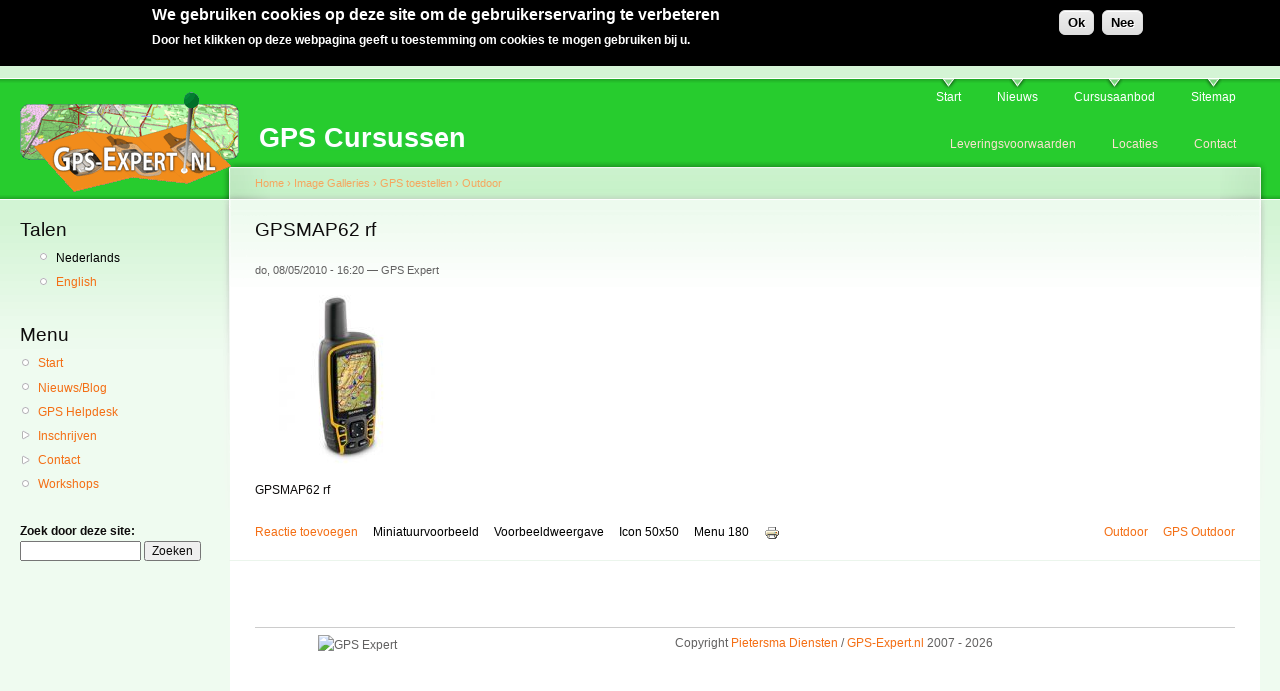

--- FILE ---
content_type: text/html; charset=utf-8
request_url: http://www.gps-expert.nl/cms/content/gpsmap62-rf?size=menu+180%2Bbijsnij
body_size: 5359
content:
<!DOCTYPE html PUBLIC "-//W3C//DTD XHTML 1.0 Strict//EN"
  "http://www.w3.org/TR/xhtml1/DTD/xhtml1-strict.dtd">
<html xmlns="http://www.w3.org/1999/xhtml" xml:lang="nl" lang="nl" dir="ltr">
  <head>
<meta http-equiv="Content-Type" content="text/html; charset=utf-8" />
    <meta http-equiv="Content-Type" content="text/html; charset=utf-8" />
<link rel="canonical" href="https://www.gps-expert.nl/cms/content/gpsmap62-rf?size=menu%20180%2Bbijsnij" />
<link rel="shortcut icon" href="/cms/sites/default/images/garland_favicon.ico" type="image/x-icon" />
<meta name="description" content="GPS cursussen en workshops voor iedereen die outdoor navigatie beoefend. GPS cursussen voor wandelaars, hardlopers, fietsers, racefietsers, mountainbikers, motorrijders, 4x4, campers, cabriolets, paardrijden en nog meer. Ook voor GPS aankoop (advies) en hulp op afstand. Gespecialiseerd in het merk Garmin GPS. En TomTom voor auto/motor." />
<meta name="abstract" content="GPS cursussen en workshops in groep- en prive samenstellingen." />
<meta name="keywords" content="GPS cursus,GPS hulp,aankoopadvies,Garmin,BaseCamp,City Navigator,Topo,zumo,nuvi,gpsmap,montana,dakota,etrex,edge800,GPS Outdoor" />
<meta name="dcterms.date" content="1900-01-01T00:00:00Z" />
<meta name="dcterms.creator" content="[author-name]" />
<meta name="dcterms.contributor" content="[author-name]" />
<meta name="copyright" content="2007-2013 Pietersma Opleidingen / GPS-Expert.nl / GPS-Expert.be" />
<link rel="canonical" href="https://www.gps-expert.nl/cms/content/gpsmap62-rf" />
<meta name="revisit-after" content="7 days" />
<meta name="dcterms.publisher" content="2007-2013 Pietersma Opleidingen / GPS-Expert.nl / GPS-Expert.be" />
    <title>GPSMAP62 rf | www.gps-expert.nl</title>
    <link type="text/css" rel="stylesheet" media="all" href="/cms/sites/all/modules/block_edit/block_edit.css?S" />
<link type="text/css" rel="stylesheet" media="all" href="/cms/sites/default/files/css/css_7603098d2db7607fe164cb1f426d27f8.css" />
<link type="text/css" rel="stylesheet" media="print" href="/cms/sites/default/files/css/css_880131c0af452d43403b73584a09d4ae.css" />
    <script type="text/javascript" src="/cms/sites/default/files/js/js_6cb4629fa772f16e14e459a0e7bd52d9.js"></script>
<script type="text/javascript" src="/cms/sites/all/modules/block_edit/block_edit.js?S"></script>
<script type="text/javascript" src="/cms/sites/all/modules/worldclock/worldclock.js?S"></script>
<script type="text/javascript">
<!--//--><![CDATA[//><!--
jQuery.extend(Drupal.settings, { "basePath": "/cms/", "block_edit": { "hover_links": 1 }, "jstools": { "cleanurls": true, "basePath": "/cms/" }, "collapsiblock": { "blocks": { "block-block-6": "1", "block-block-18": "1", "block-block-4": "1", "block-block-3": "1", "block-block-9": "1", "block-views-reclame_always-block_1": "1", "block-block-2": "1", "block-block-8": "1", "block-block-21": "1", "block-block-22": "1", "block-user-0": "1", "block-follow-site": "1", "block-menu-menu-cursist": "1", "block-menu-menu-trainers": "1", "block-search-0": "1", "block-user-1": "1", "block-menu-menu-gpsexpert-menu": "1", "block-block-24": "1", "block-block-23": "1", "block-block-25": "1", "block-bookblock-394": "2", "block-block-28": "1", "block-views-reclame_aanbod-block_1": "1", "block-views-reclame_aanbod_outdoor-block_1": "1", "block-views-3710eeb8e80953dfaab45e394b75122d": "1", "block-block-14": "1", "block-uc_cart-0": "1", "block-block-12": "1", "block-views-tweets_gpsexpert-block_1": "1", "block-blog-0": "1", "block-lang_dropdown-0": "1", "block-locale-0": "1", "block-block-31": "1", "block-worldclock-0": "1", "block-block-32": "1", "block-block-33": "1", "block-block-36": "1", "block-block-34": "1", "block-block-38": "1", "block-block-1": "1", "block-block-40": "1", "block-views-tweets-block": "1", "block-block-27": "1", "block-block-15": "1", "block-block-7": "1", "block-block-35": "1", "block-block-10": "1", "block-block-16": "1", "block-block-5": "1", "block-block-39": "1" }, "default_state": "1", "slide_type": "2", "slide_speed": "200", "block_title": ":header:first", "block": "div.block", "block_content": "div.content" }, "dhtmlMenu": { "slide": "slide", "doubleclick": "doubleclick", "siblings": 0, "relativity": 0, "children": 0, "clone": 0 }, "lightbox2": { "rtl": "0", "file_path": "/cms/(\\w\\w/)sites/default/files", "default_image": "/cms/sites/all/modules/lightbox2/images/brokenimage.jpg", "border_size": 10, "font_color": "000", "box_color": "fff", "top_position": "", "overlay_opacity": "0.8", "overlay_color": "000", "disable_close_click": true, "resize_sequence": 0, "resize_speed": 400, "fade_in_speed": 400, "slide_down_speed": 600, "use_alt_layout": false, "disable_resize": false, "disable_zoom": false, "force_show_nav": false, "show_caption": true, "loop_items": false, "node_link_text": "View Image Details", "node_link_target": false, "image_count": "Image !current of !total", "video_count": "Video !current of !total", "page_count": "Page !current of !total", "lite_press_x_close": "druk \x3ca href=\"#\" onclick=\"hideLightbox(); return FALSE;\"\x3e\x3ckbd\x3ex\x3c/kbd\x3e\x3c/a\x3e om te sluiten", "download_link_text": "", "enable_login": false, "enable_contact": false, "keys_close": "c x 27", "keys_previous": "p 37", "keys_next": "n 39", "keys_zoom": "z", "keys_play_pause": "32", "display_image_size": "original", "image_node_sizes": "()", "trigger_lightbox_classes": "", "trigger_lightbox_group_classes": "", "trigger_slideshow_classes": "", "trigger_lightframe_classes": "", "trigger_lightframe_group_classes": "", "custom_class_handler": 0, "custom_trigger_classes": "", "disable_for_gallery_lists": true, "disable_for_acidfree_gallery_lists": true, "enable_acidfree_videos": true, "slideshow_interval": 5000, "slideshow_automatic_start": true, "slideshow_automatic_exit": true, "show_play_pause": true, "pause_on_next_click": false, "pause_on_previous_click": true, "loop_slides": false, "iframe_width": 600, "iframe_height": 400, "iframe_border": 1, "enable_video": false }, "googleanalytics": { "trackOutbound": 1, "trackMailto": 1, "trackDownload": 1, "trackDownloadExtensions": "7z|aac|avi|csv|doc|exe|flv|gif|gz|jpe?g|js|mp(3|4|e?g)|mov|pdf|phps|png|ppt|rar|sit|tar|torrent|txt|wma|wmv|xls|xml|zip|gpx|kml|kml|gdb|mps|itn" }, "CToolsUrlIsAjaxTrusted": { "/cms/content/gpsmap62-rf?size=menu+180%2Bbijsnij": true } });
//--><!]]>
</script>
<script type="text/javascript">
<!--//--><![CDATA[//><!--
window.google_analytics_uacct = "UA-3057290-2";
//--><!]]>
</script>
<script type="text/javascript">
<!--//--><![CDATA[//><!--
(function(i,s,o,g,r,a,m){i["GoogleAnalyticsObject"]=r;i[r]=i[r]||function(){(i[r].q=i[r].q||[]).push(arguments)},i[r].l=1*new Date();a=s.createElement(o),m=s.getElementsByTagName(o)[0];a.async=1;a.src=g;m.parentNode.insertBefore(a,m)})(window,document,"script","/cms/sites/default/files/googleanalytics/analytics.js?S","ga");ga("create", "UA-3057290-2", { "cookieDomain": "auto" });ga("set", "anonymizeIp", true);ga("send", "pageview");
//--><!]]>
</script>
    <!--[if lt IE 7]>
      <link type="text/css" rel="stylesheet" media="all" href="/cms/themes/garland/fix-ie.css" />    <![endif]-->
  </head>
  <body class="sidebar-left">

<!-- Layout -->
  <div id="header-region" class="clear-block"></div>

    <div id="wrapper">
    <div id="container" class="clear-block">

      <div id="header">
        <div id="logo-floater">
        <h1><a href="/cms/" title="GPS Cursussen"><img src="/cms/sites/default/images/garland_logo.gif" alt="GPS Cursussen" id="logo" /><span>GPS Cursussen</span></a></h1>        </div>

                  <ul class="links primary-links"><li class="menu-182 first"><a href="/cms/start" title="Naar de hoofdpagina van onze site">Start</a></li>
<li class="menu-267"><a href="/cms/blogs/gps-expert" title="Hier vind u nieuws van ons">Nieuws</a></li>
<li class="menu-270"><a href="/cms/GPS%20activiteiten%20keuzemenu" title="Hier vind u een overzicht van ons GPS cursusaanbod">Cursusaanbod</a></li>
<li class="menu-1914 last"><a href="/cms/sitemap" title="Sitemap van deze website">Sitemap</a></li>
</ul>                          <ul class="links secondary-links"><li class="menu-281 first"><a href="/cms/Leveringsvoorwaarden" title="Leveringsvoorwaarden voor onze cursussen als u zich bij ons inschrijft voor een cursus.">Leveringsvoorwaarden</a></li>
<li class="menu-6297"><a href="/cms/locaties" title="Waar zijn onze cursus locaties?">Locaties</a></li>
<li class="menu-261 last"><a href="/cms/contact" title="Alle contactgegevens die u nodig heeft om ons te kunnen bereiken.">Contact</a></li>
</ul>        
      </div> <!-- /header -->

              <div id="sidebar-left" class="sidebar">
                    <div id="block-locale-0" class="clear-block block block-locale">

  <h2>Talen</h2>

  <div class="content"><ul><li class="nl first active"><a href="/cms/content/gpsmap62-rf" class="language-link active">Nederlands</a></li>
<li class="en last"><a href="/cms/en/content/gpsmap62-rf" class="language-link">English</a></li>
</ul></div>
</div>
<div id="block-menu-menu-gpsexpert-menu" class="clear-block block block-menu">

  <h2>Menu</h2>

  <div class="content"><ul class="menu"><li class="leaf first no-dhtml "><a href="/cms/start" title="Naar voorpagina van GPS Expert site." id="dhtml_menu-264-1">Start</a></li>
<li class="leaf  no-dhtml "><a href="/cms/blogs/gps-expert" title="Nieuws en wetenswaardigheden." id="dhtml_menu-309-1">Nieuws/Blog</a></li>
<li class="leaf  no-dhtml "><a href="/cms/gpshelpdesk" title="GPS Helpdesk, &#039;s avonds op afspraak." id="dhtml_menu-4509-1">GPS Helpdesk</a></li>
<li class="collapsed  no-dhtml "><a href="/cms/inschrijven" title="Inschrijf en aanvraag formulieren voor de diverse cursussen" id="dhtml_menu-311-1">Inschrijven</a></li>
<li class="collapsed  no-dhtml "><a href="/cms/contact" title="Alle contact gegevens die u nodig heeft om ons te kunnen bereiken." id="dhtml_menu-265-1">Contact</a></li>
<li class="leaf last no-dhtml "><a href="http://www.gps-expert.nl/cms/Workshop" title="Workshop op maat bij U of bij ons op locatie" id="dhtml_menu-3043-1">Workshops</a></li>
</ul></div>
</div>
<div id="block-search-0" class="clear-block block block-search">


  <div class="content"><form action="/cms/content/gpsmap62-rf?size=menu+180%2Bbijsnij"  accept-charset="UTF-8" method="post" id="search-block-form">
<div><div class="container-inline">
  <div class="form-item" id="edit-search-block-form-1-wrapper">
 <label for="edit-search-block-form-1">Zoek door deze site: </label>
 <input type="text" maxlength="128" name="search_block_form" id="edit-search-block-form-1" size="15" value="" title="Geef de woorden op waarnaar u wilt zoeken." class="form-text" />
</div>
<input type="submit" name="op" id="edit-submit" value="Zoeken"  class="form-submit" />
<input type="hidden" name="form_build_id" id="form-s8IYmnjJPPgixy_LGMgcXcmoTSSj3Uw8LT9nXcSZ-6I" value="form-s8IYmnjJPPgixy_LGMgcXcmoTSSj3Uw8LT9nXcSZ-6I"  />
<input type="hidden" name="form_id" id="edit-search-block-form" value="search_block_form"  />
</div>

</div></form>
</div>
</div>
        </div>
      
      <div id="center"><div id="squeeze"><div class="right-corner"><div class="left-corner">
          <div class="breadcrumb"><a href="/cms/">Home</a> › <a href="/cms/image">Image Galleries</a> › <a href="/cms/category/image-galleries/gps-toestellen">GPS toestellen</a> › <a href="/cms/category/image-galleries/gps-toestellen/outdoor">Outdoor</a></div>                              <h2>GPSMAP62 rf</h2>                                                  <div class="clear-block">
            <div id="node-298" class="node">



      <span class="submitted">do, 08/05/2010 - 16:20 — GPS Expert</span>
  
  <div class="content clear-block">
    <img src="https://www.gps-expert.nl/cms/sites/default/files/images/GPSMAP62 rf-lg.menu 180+bijsnij.jpg" alt="GPSMAP62 rf" title="GPSMAP62 rf"  class="image image-menu 180+bijsnij " width="180" height="180" /> <p>GPSMAP62 rf</p>
   </div>

  <div class="clear-block">
    <div class="meta">
          <div class="terms"><ul class="links inline"><li class="taxonomy_term_11 first"><a href="/cms/category/image-galleries/gps-toestellen/outdoor" rel="tag" title="">Outdoor</a></li>
<li class="taxonomy_term_17 last"><a href="/cms/category/cursus-type/gps-outdoor" rel="tag" title="">GPS Outdoor</a></li>
</ul></div>
        </div>

          <div class="links"><ul class="links inline"><li class="comment_add first"><a href="/cms/comment/reply/298#comment-form" title="Uw gedachten en meningen over dit bericht delen.">Reactie toevoegen</a></li>
<li class="image_size_thumbnail active"><a href="/cms/content/gpsmap62-rf?size=thumbnail" class="active">Miniatuurvoorbeeld</a></li>
<li class="image_size_preview active"><a href="/cms/content/gpsmap62-rf?size=preview" class="active">Voorbeeldweergave</a></li>
<li class="image_size_icon 50x50 active"><a href="/cms/content/gpsmap62-rf?size=icon+50x50" class="active">Icon 50x50</a></li>
<li class="image_size_menu 180 active"><a href="/cms/content/gpsmap62-rf?size=menu+180" class="active">Menu 180</a></li>
<li class="print_html last"><a href="/cms/print/content/gpsmap62-rf?size=menu%20180%2Bbijsnij" title="Maak een printervriendelijke versie van deze pagina." class="print-page" onclick="window.open(this.href); return false" rel="nofollow"><img src="/cms/sites/all/modules/print/icons/print_icon.gif" alt="Printervriendelijke versie" title="Printervriendelijke versie" width="16" height="16" class="print-icon" /></a></li>
</ul></div>
      </div>

</div>
          </div>
                    <div id="footer"><div id="block-block-40" class="clear-block block block-block">


  <div class="content"> <table style="text-align: left; width: 100%;" border="0"
 cellpadding="2" cellspacing="2">
  <tbody>
    <tr>
      <td style="text-align: center;"><img title="GPS Expert"
 style="border: 0px solid ; width: 65px; height: 30px;"
 alt="GPS Expert"
 rel="lightbox" src="https://www.gps-expert.nl/images/GPSExpert_icon.png"
 align="middle">
      </td>
      <td>
      <div style="text-align: center;">Copyright <a
 href="https://www.pietersma-opleidingen.nl">Pietersma
Diensten</a> / <a href="https://www.gps-expert.nl">GPS-Expert.nl</a> 2007 - 2026</div>
      </td>
      <td>
      </td>
    </tr>
  </tbody>
</table> </div>
</div>
</div>
      </div></div></div></div> <!-- /.left-corner, /.right-corner, /#squeeze, /#center -->

      
    </div> <!-- /container -->
  </div>
<!-- /layout -->

  <script type="text/javascript" src="/cms/sites/default/files/js/js_3a9dc3cd4dd81fbe0a5b5083ceb15709.js"></script>
<script type="text/javascript">
<!--//--><![CDATA[//><!--
jQuery.extend(Drupal.settings, { "eu_cookie_compliance": { "popup_enabled": 1, "popup_agreed_enabled": 0, "popup_hide_agreed": 0, "popup_clicking_confirmation": 1, "popup_html_info": "\n\x3cdiv\x3e\n  \x3cdiv class =\"popup-content info\"\x3e\n    \x3cdiv id=\"popup-text\"\x3e\n       \x3ch2\x3eWe gebruiken cookies op deze site om de gebruikerservaring te verbeteren\x3c/h2\x3e\n\x3cp\x3eDoor het klikken op deze webpagina geeft u toestemming om cookies te mogen gebruiken bij u.\x3c/p\x3e\n     \x3c/div\x3e\n    \x3cdiv id=\"popup-buttons\"\x3e\n      \x3cbutton type=\"button\" class=\"agree-button\"\x3eOk\x3c/button\x3e\n    \x3cbutton type=\"button\" class=\"find-more-button\"\x3eNee\x3c/button\x3e\n    \x3c/div\x3e\n  \x3c/div\x3e\n\x3c/div\x3e\n", "popup_html_agreed": "\n\x3cdiv\x3e\n  \x3cdiv class =\"popup-content agreed\"\x3e\n    \x3cdiv id=\"popup-text\"\x3e\n       \x3ch2\x3eDank u wel voor het accepteren van cookies\x3c/h2\x3e\n\x3cp\x3eU kunt nu deze boodschap verbergen of meer lezen over de cookies en onze policy.\x3c/p\x3e\n     \x3c/div\x3e\n    \x3cdiv id=\"popup-buttons\"\x3e\n      \x3cbutton type=\"button\" class=\"hide-popup-button\"\x3eVerberg \x3c/button\x3e\n    \x3cbutton type=\"button\" class=\"find-more-button\" \x3eMeer informatie\x3c/button\x3e\n    \x3c/div\x3e\n  \x3c/div\x3e\n\x3c/div\x3e\n", "popup_height": "auto", "popup_width": "100%", "popup_delay": 1000, "popup_link": "/cms/cookies", "popup_position": 1, "popup_language": "nl" } });
//--><!]]>
</script>
  </body>
</html>
